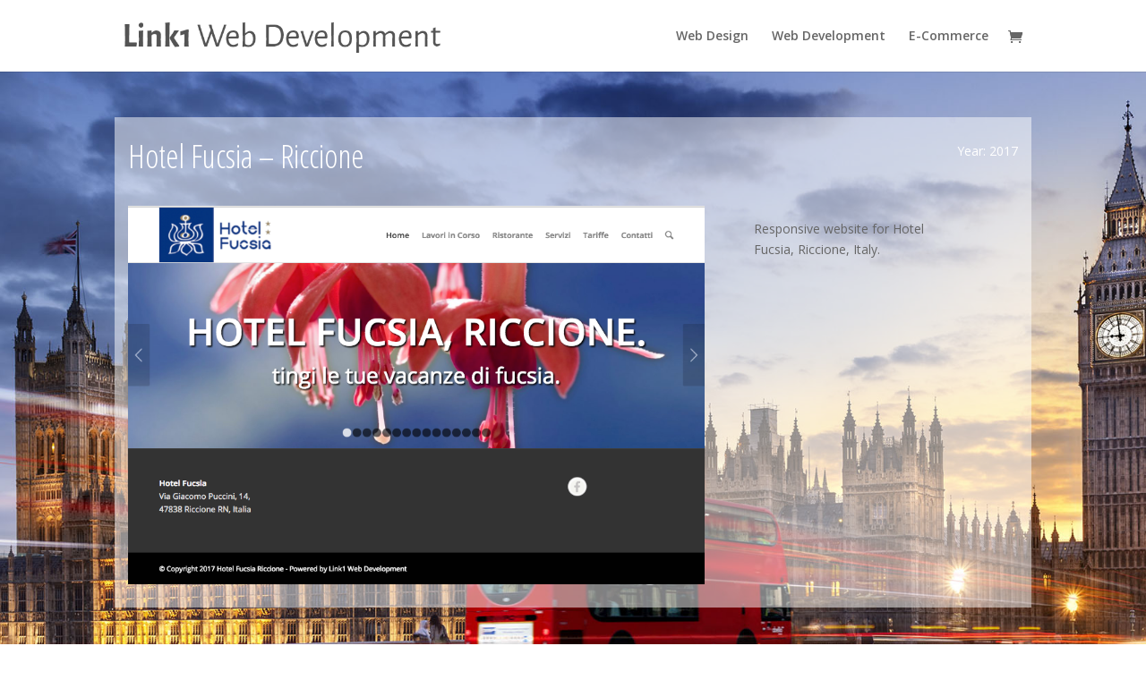

--- FILE ---
content_type: text/css
request_url: http://www.link1web.uk/wp-content/themes/link1uk/style.css?ver=3.0.106
body_size: 482
content:
/*
 Theme Name:     Link1 UK
 Description:    Divi Child Theme
 Author:         Elegant Themes
 Author URI:     http://www.elegantthemes.com
 Template:      Divi
 Version:        1.0.0
*/
 
@import url("../Divi/style.css");
 
/* =Theme customization starts here
------------------------------------------------------- */

.et_pb_portfolio_item h2 {padding-top:5px; padding-bottom:5px !important; text-align:center; background-color:#000000}
.et_pb_portfolio_item h2 a {padding-bottom:5px}


#footer-info {color:#fff}
.et_pb_portfolio_item {width:24% !important; margin: 5px 8px 0 0 !important}
.et_pb_portfolio_item h2 {margin: 0px 0px 20px 0px !important}

.link1Title h1 {color: white !important; font-weight:bold;}

@media only screen and ( min-width: 768px ) { 
    .link1Title h1 {font-size:50px}
}

@media only screen and ( min-width: 480px ) and ( max-width: 767px ) {
    .link1Title h1 {font-size:40px}
}

@media only screen and ( max-width: 479px ) {
     .link1Title h1 {font-size:30px}
}